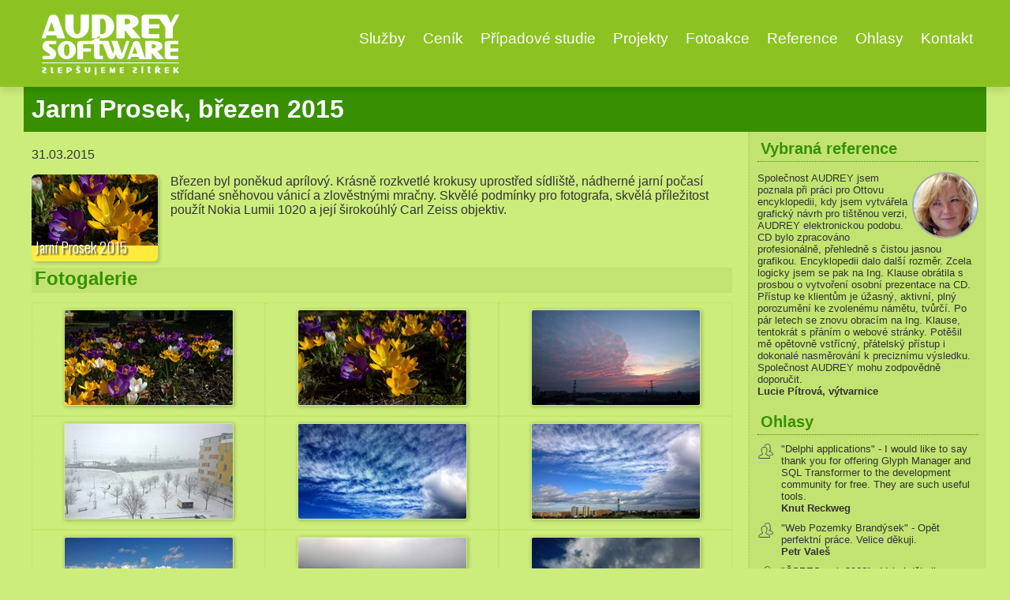

--- FILE ---
content_type: text/html; charset=utf-8
request_url: https://www.audrey.cz/CZ/clanek/360/jarni-prosek-brezen-2015
body_size: 8473
content:
<!DOCTYPE html>
<html lang="cs">
<head>
    <meta charset="utf-8" />
    <title>
        Jarní Prosek, březen 2015
             | AUDREY software
    </title>

    
    
    <link rel="canonical" href="https://www.audrey.cz/CZ/clanek/360/jarni-prosek-brezen-2015" />


    <meta name="Keywords" content="Delphi, ASP.NET, MS Office, programování, fotografie, web design, grafika" />
    <meta name="Description" content="AUDREY software nabízí programování v Delphi, ASP.NET a MS Office. Mezi další služby patří web design, fotografické služby a grafika." />

    

    <meta name="author" content="Ing. Vladimír Klaus - AUDREY software" />
    <meta name="robots" content="index, follow" />
    <link rel="shortcut icon" type="image/x-icon" href="/favicon.ico" />

    <link href="/Styles/StyleSheet.min.css" rel="stylesheet" type="text/css" />
    <link href="/Styles/StyleSheet2.min.css" rel="stylesheet" type="text/css" />
    <link href="/Styles/Glyphs.min.css" rel="stylesheet" />

    <link href="/Styles/Shared.min.css" rel="stylesheet" type="text/css" />
    <link href="/Styles/VKForms.min.css" rel="stylesheet" type="text/css" />
    <link href="/Styles/GridPagination.min.css" rel="stylesheet" type="text/css" />

    <!-- Kvůli FB -->
    <meta property="og:title" content="Jarní Prosek, březen 2015" />
    <meta property="og:description" content="Březen byl poněkud apr&#237;lov&#253;. Kr&#225;sně rozkvetl&#233; krokusy uprostřed s&#237;dliště, n&#225;dhern&#233; jarn&#237; počas&#237; stř&#237;dan&#233; sněhovou v&#225;nic&#237; a zlověstn&#253;mi mračny. Skvěl&#233; podm&#237;nky..." />
    <meta property="og:image" content="https://www.audrey.cz/Obrazky/Galerie/360/jarni-prosek-brezen-2015-000.jpg">
    <meta property="og:url" content="https://www.audrey.cz/CZ/clanek/360/jarni-prosek-brezen-2015">
    <meta property="og:type" content="article" />
    <meta property="og:locale" content="cs_CZ">
    <meta property="fb:app_id" content="1341541802946638" />

    <!-- Twitter -->
    

    <!-- Responsive design -->
    <meta name="viewport" content="width=device-width, initial-scale=1">

    <!-- Aby byl web funkčnější i v IE -->
    <meta http-equiv="X-UA-Compatible" content="IE=edge">

    <!-- Google fonty -->
    <link href='https://fonts.googleapis.com/css?family=Oswald:300&subset=Latin-ext' rel='stylesheet'>

    <!-- This will prefetch content from google web fonts website -->
    <link rel="dns-prefetch" href="https://fonts.googleapis.com" />

    <!-- jQuery a další pluginy -->
    <script src="/Scripts/jquery-3.7.1.min.js"></script>

    <!-- Hlavní VK knihovna -->
    <script src="/Scripts/VKUtils.min.js"></script>

    <!-- Responzivní/hamburger menu, upraveno -->
    <link href="/Scripts/responsiveMenu/basicResponsiveMenu.min.css" rel="stylesheet" />
    <script src="/Scripts/responsiveMenu/basicResponsiveMenu.min.js"></script>
    <script>
        //inicializace responzivního a současně hamburger menu
        $('.response--main-navigation').basicResponsiveMenu();
    </script>

    <!-- NivoSlider -->
    
    <link rel="stylesheet" href="/scripts/nivo-slider/nivo-slider.css" type="text/css" />
    <script type="text/javascript" src="/scripts/nivo-slider/jquery.nivo.slider.pack.js"></script>
    <script type="text/javascript">
        //$(window).load(function () {
        $(function () {
            //aby to neřvalo, že objekt neexistuje, tak to nejdřív ověřím
            if ($('#title-images').length) {
                $('#title-images').nivoSlider({
                    effect: "fade",
                    //effect: "boxRainReverse",
                    //slices: 15,
                    //boxCols: 10,
                    //boxRows: 6,
                    animSpeed: 500,
                    pauseTime: 6000,
                    startSlide: 0,
                    directionNav: false,
                    controlNav: false,
                    controlNavThumbs: false,
                    pauseOnHover: true,
                    manualAdvance: false,
                    randomStart: true
                });
            }
        });
    </script>

    <!-- Novější a modernější zvýrazňování syntaxe -->
    <link href="/Scripts/prism/prism.css" rel="stylesheet" />
    <script src="/Scripts/prism/prism.js"></script>

    <!-- Screenshoty nebo zobrazení velkého obrázku -->
    <link href="/scripts/shadowbox/shadowbox.css" rel="stylesheet" type="text/css" />
    <script type="text/javascript" src="/Scripts/shadowbox/shadowbox.js"></script>
    <script type="text/javascript">
        Shadowbox.init({
            language: "cs",
            slideshowDelay: "4",
            autoDimensions: false,
            initialWidth: 800,
            initialHeight: 600,
            overlayColor: "#CCED7B",
            overlayOpacity: 0.9,
            //onOpen: function (currentImage)
            //{
            //    Shadowbox.play();
            //    Shadowbox.pause();
            //}
        });
    </script>



</head>

<body>
    <header>
        <div class="content-wrapper">
            <a href="/" class="logo">
    <img src="/_images/Zahlavi/AUDREYsoftwareLogo2020.svg" alt="AUDREY software logo" width="200" />
</a>

<nav class="response--main-navigation">
    <ul class="response--site-menu">
        <li><a href="/CZ/sluzby">Služby</a></li>
        <li><a href="/CZ/cenik">Ceník</a></li>
        <li><a href="/CZ/pripadove-studie">Případové studie</a></li>
        <li><a href="/CZ/projekty">Projekty</a></li>
        <li><a href="/CZ/fotoakce">Fotoakce</a></li>
        <li><a href="/CZ/reference">Reference</a></li>
        <li><a href="/CZ/ohlasy">Ohlasy</a></li>
        <li><a href="/CZ/kontakt">Kontakt</a></li>
    </ul>
</nav>


        </div>
    </header>

        <div id="main">
            <section class="content-wrapper main-content clear-fix">
                <div class="pruhH1">
                    <h1>Jarní Prosek, březen 2015</h1>
                </div>
                    <aside>
                        
                                <h2>Vybraná reference</h2>
        
            <div class="Reference">
                <img src="/Obrazky/GlyphMini/LuciePitrova.jpg" alt="Obrázek" class="kruh" width="80" />
                <p>Společnost AUDREY jsem poznala při práci pro Ottovu encyklopedii, kdy jsem vytvářela grafický návrh pro tištěnou verzi, AUDREY elektronickou podobu. CD bylo zpracováno profesionálně, přehledně s čistou jasnou grafikou. Encyklopedii dalo další rozměr. Zcela logicky jsem se pak na Ing. Klause obrátila s prosbou o vytvoření osobní prezentace na CD. Přístup ke klientům je úžasný, aktivní, plný porozumění ke zvolenému námětu, tvůrčí. Po pár letech se znovu obracím na Ing. Klause, tentokrát s přáním o webové stránky. Potěšil mě opětovně vstřícný, přátelský přístup i dokonalé nasměrování k preciznímu výsledku. Společnost AUDREY mohu zodpovědně doporučit.<br><b>Lucie Pítrová, výtvarnice</b></p>
            </div>
        


<h2>Ohlasy</h2>
        <div class="Ohlas2">
                <div class="ikonaMala">
                    <img src="/_images/titulni/users-man-woman.svg" width="21" />
                </div>
                <div class="text">
                    <p>"Delphi applications" - I would like to say thank you for offering Glyph Manager and SQL Transformer to the development community for free. They are such useful tools.<br><b>Knut Reckweg</b></p>
                </div>
        </div>
        <div class="Ohlas2">
                <div class="ikonaMala">
                    <img src="/_images/titulni/users-man-woman.svg" width="21" />
                </div>
                <div class="text">
                    <p>"Web Pozemky Brandýsek" - Opět perfektní práce. Velice děkuji.<br><b>Petr Valeš</b></p>
                </div>
        </div>
        <div class="Ohlas2">
                <div class="ikonaMala">
                    <img src="/_images/titulni/users-man-woman.svg" width="21" />
                </div>
                <div class="text">
                    <p>"ČSRES web 2022" - Velmi děkuji za informaci. Vypadá to skvěle.<br><strong>Mgr. Michal Bláha, MBA, ČEZ Distribuce </strong></p>
                </div>
        </div>
        <div class="Ohlas2">
                <div class="ikonaMala">
                    <img src="/_images/titulni/users-man-woman.svg" width="21" />
                </div>
                <div class="text">
                    <p>"Conditio humana" - Jste naší naprostou IT špičkou a spolupráce s Vámi jsem si vždy nesmírně vážil.<br><b>Adrian von Arburg</b></p>
                </div>
        </div>
        <div class="Ohlas2">
                <div class="ikonaMala">
                    <img src="/_images/titulni/users-man-woman.svg" width="21" />
                </div>
                <div class="text">
                    <p>"Ohlédnutí za rokem 2016" - Tak ať se daří v roce 2017 ;-) Jinak rozhovor pro MP byl hodně inspirativní.<br><b>Jiří Mareš</b></p>
                </div>
        </div>
        <div class="Ohlas2">
                <div class="ikonaMala">
                    <img src="/_images/titulni/users-man-woman.svg" width="21" />
                </div>
                <div class="text">
                    <p>"Studentky z Kanady" - Opět pěkné fotky.<br><b>Petra Pešová</b></p>
                </div>
        </div>
        <div class="Ohlas2">
                <div class="ikonaMala">
                    <img src="/_images/titulni/users-man-woman.svg" width="21" />
                </div>
                <div class="text">
                    <p>"AUDREY FTP Downloader 2015, aktualizace" - Vše jsem i vyzkoušel a bez výhrad. Musím říct, výborná práce. Jste úžasný a je radost s Vámi spolupracovat.


<br><b>Lukáš Glimmer, LNT</b></p>
                </div>
        </div>
        <div class="Ohlas2">
                <div class="ikonaMala">
                    <img src="/_images/titulni/users-man-woman.svg" width="21" />
                </div>
                <div class="text">
                    <p>"Pronájem stromků web" - Všechno jsem znovu vyzkoušel a funguje to perfektně :-).<br><b>Martin Líbal</b></p>
                </div>
        </div>
        <div class="Ohlas2">
                <div class="ikonaMala">
                    <img src="/_images/titulni/users-man-woman.svg" width="21" />
                </div>
                <div class="text">
                    <p>"IKEA Sklad 2016 (aktualizace)" - Chtěl jsem Vám jen krátce poreferovat, jak inovace v aplikaci úžasně fungují. A moc Vám děkujeme za další fajn nápady. Výborná práce, které si moc vážíme!
<br><b>Jiří Moravec, HRAL</b></p>
                </div>
        </div>
        <div class="Ohlas2">
                <div class="ikonaMala">
                    <img src="/_images/titulni/users-man-woman.svg" width="21" />
                </div>
                <div class="text">
                    <p>"Příručka SQL pro blbce" - Musím pochválit, napsali jste to hezky, srozumitelně. To spojení vysvětlování příkazů na praktickém příkladu systému se mi hodně líbí. Vše je psáno stručně, jasně, prakticky. Už se těším na pokračování.<br><b>Jaroslav Hála</b></p>
                </div>
        </div>
        <div class="Ohlas2">
                <div class="ikonaMala">
                    <img src="/_images/titulni/users-man-woman.svg" width="21" />
                </div>
                <div class="text">
                    <p>"IKEA aplikace" - Ještě jednou moc děkujeme za vaši intenzivní práci a snahu s námi neustále zlepšovat naše služby. Jste neodmyslitelný článek teamu IKEA/HRAL 😉</p>
<p><strong>Tereza Delerna, IKEA Česká Republika s.r.o.</strong></p>
                </div>
        </div>
        <div class="Ohlas2">
                <div class="ikonaMala">
                    <img src="/_images/titulni/users-man-woman.svg" width="21" />
                </div>
                <div class="text">
                    <p>"AUDREY software web 2015" - Chválím a líbí se mi Váš nový web, je čistší, jasnější. Moc pěkné.<br><b>Lucie Pítrová</b></p>
                </div>
        </div>
        <div class="Ohlas2">
                <div class="ikonaMala">
                    <img src="/_images/titulni/users-man-woman.svg" width="21" />
                </div>
                <div class="text">
                    <p>"Trojská Botanická 2010" - Krásné obrázky - velice se Vám povedly ... máte dobré oko na focení.<br><b>Richard Kubát, Borland</b></p>
                </div>
        </div>
        <div class="Ohlas2">
                <div class="ikonaMala">
                    <img src="/_images/titulni/users-man-woman.svg" width="21" />
                </div>
                <div class="text">
                    <p>"Příručka SQL pro blbce" - Ďakujem. Patrí Vám môj obdiv. <br><b>Eva Záhorcová</b></p>
                </div>
        </div>
        <div class="Ohlas2">
                <div class="ikonaMala">
                    <img src="/_images/titulni/users-man-woman.svg" width="21" />
                </div>
                <div class="text">
                    <p>"Videorozhovor s Jiřím Rosteckým, 23 let podnikání" - Velmi povedený video rozhovor a Pan Vladimír je velmi inspirativní. Jen tak dál.<br><b>Erik Elektronka</b></p>
                </div>
        </div>
        <div class="Ohlas2">
                <div class="ikonaMala">
                    <img src="/_images/titulni/users-man-woman.svg" width="21" />
                </div>
                <div class="text">
                    <p>"Letňany v protisvětle 2017" - To je krásné!<br><b>Miluška Holeňová</b></p>
                </div>
        </div>
        <div class="Ohlas2">
                <div class="ikonaMala">
                    <img src="/_images/titulni/users-man-woman.svg" width="21" />
                </div>
                <div class="text">
                    <p>"Media Information Studio 2012" - ...chtěl jsem ti poděkovat za dobře odvedenou práci na projektu MIS 2012.<br><b>Petr Jantač</b></p>
                </div>
        </div>
        <div class="Ohlas2">
                <div class="ikonaMala">
                    <img src="/_images/titulni/users-man-woman.svg" width="21" />
                </div>
                <div class="text">
                    <p>"Add-in pro Outlook" - I já mockrát děkuji, s málokterým dodavatelem máme takto bezproblémovou spolupráci. :-)<br><b>Bořek Carda, Colliers International</b></p>
                </div>
        </div>
        <div class="Ohlas2">
                <div class="ikonaMala">
                    <img src="/_images/titulni/users-man-woman.svg" width="21" />
                </div>
                <div class="text">
                    <p>"Conditio humana web" - Velmi se mi líbí grafický vzhled nových intranetových stran - je to decentní a přehledné.<br><b>Adrian von Arburg</b></p>
                </div>
        </div>
        <div class="Ohlas2">
                <div class="ikonaMala">
                    <img src="/_images/titulni/users-man-woman.svg" width="21" />
                </div>
                <div class="text">
                    <p>"Web Pronájem stromků (aktualizace 2016)" - Každopádně díky za skvělou práci, funguje to skvěle!<br><b>Martin Líbal, Pronájem stromků</b></p>
                </div>
        </div>
        <div class="Ohlas2">
                <div class="ikonaMala">
                    <img src="/_images/titulni/users-man-woman.svg" width="21" />
                </div>
                <div class="text">
                    <p>"AUDREY Glyph Manager 2017" - Thank you very much! I really appreciate it.<br><b>Steve Gill, Cybercom Software (Australia)</b></p>
                </div>
        </div>
        <div class="Ohlas2">
                <div class="ikonaMala">
                    <img src="/_images/titulni/users-man-woman.svg" width="21" />
                </div>
                <div class="text">
                    <p>"Expedice Klondajk 2015" - Moc hezké. Jak je vidět, i v českých končinách je krásně, jen to člověk musí vidět. Rád jsem si pustil i video.
<br><b>Lukáš Glimmer</b></p>
                </div>
        </div>
        <div class="Ohlas2">
                <div class="ikonaMala">
                    <img src="/_images/titulni/users-man-woman.svg" width="21" />
                </div>
                <div class="text">
                    <p>"HRAL Sklad - statistka pomocí kontingenčních tabulek" - Je to naprosto luxusní! Mooooc moooc děkuji, uspořeno strašně moc práce.</p>
<p><strong>Jitka Skálová, HRAL</strong></p>
                </div>
        </div>
        <div class="Ohlas2">
                <div class="ikonaMala">
                    <img src="/_images/titulni/users-man-woman.svg" width="21" />
                </div>
                <div class="text">
                    <p>"REKONsys" - Logo vypadá opravdu jednoduše a za mě je skvělé!<br><b>Tomáš Adl</b></p>
                </div>
        </div>
        <div class="Ohlas2">
                <div class="ikonaMala">
                    <img src="/_images/titulni/users-man-woman.svg" width="21" />
                </div>
                <div class="text">
                    <p>Pane Klaus, se zpožděním jsem se dostal k vašemu výtečnému příspěvku týkající se úprav č.b. fotek. Mám jeden dotaz. Jakým způsobem doporučujete zhotovit výslednou fotku, aby se výsledek co nejvíce přiblížil klasické fotce zhotovené "mokrým" procesem. Za článek a případnou odpověď děkuji.
S pozdravem

PS: Asi jsem trochu staromilec, ale v temné komoře jsem tak před pětadvaceti lety strávil zatraceně hodně času a na dobrou č.b. fotku nedám dopustit. <br><b>Zdeněk Machourek</b></p>
                </div>
        </div>


<h2>Další informace</h2>


<p>
    <img src="/_images/SocialniMedia/vk-blog.png" width="40" alt="Vladimír Klaus Blog" title="Vladimír Klaus Blog" class="v-center" />
    <a href="https://www.vladimirklaus.cz" target="_blank" title="Vladimír Klaus Blog" rel="noopener noreferrer">Vladimír Klaus Blog</a><br />

    <img src="/_images/SocialniMedia/linkedin@40px.png" width="40" alt="LinkedIn" title="LinkedIn" class="v-center" />
    <a href="https://www.linkedin.com/in/vladimirklaus" target="_blank" title="LinkedIn" rel="noopener noreferrer">LinkedIn</a><br />

    <img src="/_images/SocialniMedia/na-volne-noze@40px.png" width="40" alt="Na volné noze" title="Na volné noze" class="v-center" />
    <a href="https://navolnenoze.cz/prezentace/vladimir-klaus/" target="_blank" title="Na volné noze" rel="noopener noreferrer">Na volné noze</a><br />

    <img src="/_images/SocialniMedia/youtube2@40px.png" width="40" alt="YouTube" title="YouTube" class="v-center" />
    <a href="https://www.youtube.com/channel/UCRdzr4-9ZREZ9YvYTDqAXZQ" target="_blank" title="YouTube" rel="noopener noreferrer">YouTube</a>
</p>

                    </aside>
                <article>
                    



        <p class="AtributyClanku">
31.03.2015<span>&emsp;</span>

        </p>
        <div>
                        <div class="GlyphBox">
                <img src="/Obrazky/Glyph/360.jpg" alt="Jarn&#237; Prosek, březen 2015" />
                <div class="Popiska" style="background-color: #ffeb3b">
                    <div class="Nazev">Jarn&#237; Prosek 2015</div>
                </div>
            </div>

            <p>Březen byl poněkud aprílový. Krásně rozkvetlé krokusy uprostřed sídliště, nádherné jarní počasí střídané sněhovou vánicí a zlověstnými mračny. Skvělé podmínky pro fotografa, skvělá příležitost použít Nokia Lumii 1020 a její širokoúhlý Carl Zeiss objektiv.</p>
        </div>
            <h2>Fotogalerie</h2>
        <div class="fotogalerie-container">
                <div>
                    <a href="/Obrazky/Galerie/360/jarni-prosek-brezen-2015-000.jpg" rel="shadowbox[Fotogalerie]">
                        <img src="/Obrazky/Galerie/360/Nahledy/jarni-prosek-brezen-2015-000.jpg" class="Fotonahled" alt="jarni-prosek-brezen-2015-000.jpg" />
                    </a>
                </div>
                <div>
                    <a href="/Obrazky/Galerie/360/jarni-prosek-brezen-2015-001.jpg" rel="shadowbox[Fotogalerie]">
                        <img src="/Obrazky/Galerie/360/Nahledy/jarni-prosek-brezen-2015-001.jpg" class="Fotonahled" alt="jarni-prosek-brezen-2015-001.jpg" />
                    </a>
                </div>
                <div>
                    <a href="/Obrazky/Galerie/360/jarni-prosek-brezen-2015-002.jpg" rel="shadowbox[Fotogalerie]">
                        <img src="/Obrazky/Galerie/360/Nahledy/jarni-prosek-brezen-2015-002.jpg" class="Fotonahled" alt="jarni-prosek-brezen-2015-002.jpg" />
                    </a>
                </div>
                <div>
                    <a href="/Obrazky/Galerie/360/jarni-prosek-brezen-2015-003.jpg" rel="shadowbox[Fotogalerie]">
                        <img src="/Obrazky/Galerie/360/Nahledy/jarni-prosek-brezen-2015-003.jpg" class="Fotonahled" alt="jarni-prosek-brezen-2015-003.jpg" />
                    </a>
                </div>
                <div>
                    <a href="/Obrazky/Galerie/360/jarni-prosek-brezen-2015-004.jpg" rel="shadowbox[Fotogalerie]">
                        <img src="/Obrazky/Galerie/360/Nahledy/jarni-prosek-brezen-2015-004.jpg" class="Fotonahled" alt="jarni-prosek-brezen-2015-004.jpg" />
                    </a>
                </div>
                <div>
                    <a href="/Obrazky/Galerie/360/jarni-prosek-brezen-2015-005.jpg" rel="shadowbox[Fotogalerie]">
                        <img src="/Obrazky/Galerie/360/Nahledy/jarni-prosek-brezen-2015-005.jpg" class="Fotonahled" alt="jarni-prosek-brezen-2015-005.jpg" />
                    </a>
                </div>
                <div>
                    <a href="/Obrazky/Galerie/360/jarni-prosek-brezen-2015-006.jpg" rel="shadowbox[Fotogalerie]">
                        <img src="/Obrazky/Galerie/360/Nahledy/jarni-prosek-brezen-2015-006.jpg" class="Fotonahled" alt="jarni-prosek-brezen-2015-006.jpg" />
                    </a>
                </div>
                <div>
                    <a href="/Obrazky/Galerie/360/jarni-prosek-brezen-2015-007.jpg" rel="shadowbox[Fotogalerie]">
                        <img src="/Obrazky/Galerie/360/Nahledy/jarni-prosek-brezen-2015-007.jpg" class="Fotonahled" alt="jarni-prosek-brezen-2015-007.jpg" />
                    </a>
                </div>
                <div>
                    <a href="/Obrazky/Galerie/360/jarni-prosek-brezen-2015-008.jpg" rel="shadowbox[Fotogalerie]">
                        <img src="/Obrazky/Galerie/360/Nahledy/jarni-prosek-brezen-2015-008.jpg" class="Fotonahled" alt="jarni-prosek-brezen-2015-008.jpg" />
                    </a>
                </div>
        </div>
            <br class="clear" />
            <p class="MensiText">
                <img src="/_images/image-info_16.png" class="v-center" />
                Pokud máte zájem o nějakou z fotografií a rádi byste ji použili k soukromým nebo komerčním účelům, <a href="/CZ/kontakt">kontaktujte mě</a> prosím, přiložte náhled, a uveďte požadované rozlišení, včetně účelu. Pokud jsou na fotografii osoby, bude třeba si vyžádat jejich souhlas!
            </p>
        <h2>Příbuzné fotoakce</h2>
        <a class="GlyphBox " href="/CZ/clanek/866/mikroklima-prosek-kveten-2023">
            <img src="/Obrazky/Glyph/866.jpg" alt="MikroKlima Prosek, květen 2023" />
            <div class="Popiska" style="background-color: #ffc107">
                <div class="Nazev">MikroKlima 2023</div>
            </div>
        </a>
        <a class="GlyphBox " href="/CZ/clanek/827/podvecerni-prosek-rijen-2021">
            <img src="/Obrazky/Glyph/827.jpg" alt="Podvečern&#237; Prosek, ř&#237;jen 2021" />
            <div class="Popiska" style="background-color: #df1304">
                <div class="Nazev">Podvečern&#237; Prosek &#39;21</div>
            </div>
        </a>
        <a class="GlyphBox " href="/CZ/clanek/394/letnany-v-protisvetle-cerven-2017">
            <img src="/Obrazky/Glyph/394.jpg" alt="Letňany v protisvětle, červen 2017" />
            <div class="Popiska" style="background-color: #74b627">
                <div class="Nazev">Letňany 2017</div>
            </div>
        </a>
        <a class="GlyphBox " href="/CZ/clanek/387/podvecerni-prosek-a-letnany-cerven-2016">
            <img src="/Obrazky/Glyph/387.jpg" alt="Podvečern&#237; Prosek a Letňany, červen 2016" />
            <div class="Popiska" style="background-color: #9c27b0">
                <div class="Nazev">Prosek, červen 2016</div>
            </div>
        </a>
        <a class="GlyphBox " href="/CZ/clanek/384/jarni-prosek-a-letnany-duben-2016">
            <img src="/Obrazky/Glyph/384.jpg" alt="Jarn&#237; Prosek a Letňany, duben 2016" />
            <div class="Popiska" style="background-color: #74b627">
                <div class="Nazev">Jarn&#237; Prosek 2016</div>
            </div>
        </a>
        <a class="GlyphBox " href="/CZ/clanek/381/mrazive-rano-prosek-letnany-listopad-2015">
            <img src="/Obrazky/Glyph/381.jpg" alt="Mraziv&#233; r&#225;no Prosek/Letňany, listopad 2015" />
            <div class="Popiska" style="background-color: #2b9930">
                <div class="Nazev">Mraziv&#233; r&#225;no 2015</div>
            </div>
        </a>
        <a class="GlyphBox " href="/CZ/clanek/373/zimni-prosek-prosinec-2014">
            <img src="/Obrazky/Glyph/373.jpg" alt="Zimn&#237; Prosek, prosinec 2014" />
            <div class="Popiska" style="background-color: #795548">
                <div class="Nazev">Zimn&#237; Prosek</div>
            </div>
        </a>
        <a class="GlyphBox " href="/CZ/clanek/361/podzimni-prosek-rijen-2014">
            <img src="/Obrazky/Glyph/361.jpg" alt="Podzimn&#237; Prosek, ř&#237;jen 2014" />
            <div class="Popiska" style="background-color: #2b9930">
                <div class="Nazev">Podzimn&#237; Prosek</div>
            </div>
        </a>
        <a class="GlyphBox " href="/CZ/clanek/366/letnany-se-sony-wx80-kveten-2014">
            <img src="/Obrazky/Glyph/366.jpg" alt="Letňany se SONY WX80, květen 2014" />
            <div class="Popiska" style="background-color: #df1304">
                <div class="Nazev">Letňany s WX80</div>
            </div>
        </a>
        <a class="GlyphBox " href="/CZ/clanek/365/dubnovy-prosek-duben-2014">
            <img src="/Obrazky/Glyph/365.jpg" alt="Dubnov&#253; Prosek, duben 2014" />
            <div class="Popiska" style="background-color: #673ab7">
                <div class="Nazev">Dubnov&#253; Prosek</div>
            </div>
        </a>
        <a class="GlyphBox " href="/CZ/clanek/362/podzimni-prosek-rijen-2013">
            <img src="/Obrazky/Glyph/362.jpg" alt="Podzimn&#237; Prosek, ř&#237;jen 2013" />
            <div class="Popiska" style="background-color: #ff9800">
                <div class="Nazev">Podzimn&#237; Prosek</div>
            </div>
        </a>
        <a class="GlyphBox " href="/CZ/clanek/306/vlci-mak-cerven-2009">
            <img src="/Obrazky/Glyph/306.jpg" alt="Vlč&#237; m&#225;k, červen 2009" />
            <div class="Popiska" style="background-color: #df1304">
                <div class="Nazev">Vlč&#237; m&#225;k 2009</div>
            </div>
        </a>
        <a class="GlyphBox " href="/CZ/clanek/298/mraz-kolem-nas-leden-2009">
            <img src="/Obrazky/Glyph/298.jpg" alt="Mr&#225;z kolem n&#225;s, leden 2009" />
            <div class="Popiska" style="background-color: #9e9e9e">
                <div class="Nazev">Mr&#225;z kolem n&#225;s</div>
            </div>
        </a>
        <a class="GlyphBox " href="/CZ/clanek/286/stanice-metra-strizkov-kveten-2008">
            <img src="/Obrazky/Glyph/286.jpg" alt="Stanice metra Stř&#237;žkov, květen 2008" />
            <div class="Popiska" style="background-color: #607d8b">
                <div class="Nazev">Metro Stř&#237;žkov</div>
            </div>
        </a>
        <a class="GlyphBox " href="/CZ/clanek/285/repkove-pole-kveten-2008">
            <img src="/Obrazky/Glyph/285.jpg" alt="Řepkov&#233; pole, květen 2008" />
            <div class="Popiska" style="background-color: #ffeb3b">
                <div class="Nazev">Řepkov&#233; pole</div>
            </div>
        </a>
        <a class="GlyphBox " href="/CZ/clanek/277/rozestavena-stanice-metra-strizkov-zari-2007">
            <img src="/Obrazky/Glyph/277.jpg" alt="Rozestavěn&#225; stanice metra Stř&#237;žkov, z&#225;ř&#237; 2007" />
            <div class="Popiska" style="background-color: #607d8b">
                <div class="Nazev">Metro Stř&#237;žkov</div>
            </div>
        </a>
        <br class="clear" />



                </article>
            </section>
        </div>

    <footer>
        <div class="content-wrapper">
            
<div id="footer">
    <p>
        Copyright &copy; 2003-2026 Vladimír Klaus - AUDREY software<br />
        Všechna práva vyhrazena.<br />
        <a href="/CZ/prohlaseni-o-cookies.cshtml">Prohlášení o cookies</a>
    </p>
</div>

<!--Google Analytics code begin -->

<!--Google Analytics code end -->

        </div>
    </footer>
</body>
</html>


--- FILE ---
content_type: text/css
request_url: https://www.audrey.cz/Styles/StyleSheet.min.css
body_size: 1313
content:
.FiremniFont{font-family:"Segoe UI",Tahoma,Arial,Helvetica,sans-serif;}html,body{height:100.1%;margin:0;padding:0;}body{font-family:"Segoe UI",Tahoma,Arial,Helvetica,sans-serif;background:#cced7b;color:#333;}h1{font-size:2em;}h2{color:#379002;background-color:#c2e371;padding:0 5px 4px 4px;margin:1em 0 .5em 0;clear:both;}h3{color:#379002;font-weight:normal;margin:0 0 -.5em 0;}a{color:#379002;}a:hover{color:#4634c2;}img.light-shadow{filter:drop-shadow(3px 3px 3px rgba(0,0,0,.4));}img.dark-shadow{filter:drop-shadow(3px 3px 3px rgba(0,0,0,.9));}header{text-align:center;background-color:#8cc323;position:fixed;height:110px;left:0;right:0;box-shadow:rgba(0,0,0,.1) 0 5px 10px;z-index:900;}header .logo{float:left;padding:8px 0 8px 0;line-height:0;text-decoration:none;}input,select,textarea,button{font-family:"Segoe UI",Tahoma,Arial,Helvetica,sans-serif;font-size:inherit;}.AccountForm button,form button,.AccountForm input[type="submit"],form input[type="submit"],.AccountForm input[type="button"],form input[type="button"]{display:inline-block;padding:8px 20px 8px 20px;margin-bottom:3px;color:#fff;text-decoration:none;font-weight:normal;background:#379002;border:1px solid #197200;cursor:pointer;border-radius:4px;-webkit-appearance:none;}.AccountForm button:hover,form button:hover,.AccountForm input[type="submit"]:hover,form input[type="submit"]:hover,.AccountForm input[type="button"]:hover,form input[type="button"]:hover{background-color:#4ba416;color:#fff;}.AccountForm button img,form button img,.AccountForm input[type="submit"] img,form input[type="submit"] img,.AccountForm input[type="button"] img,form input[type="button"] img{vertical-align:middle;margin-right:10px;}.AccountForm button.Disabled,form button.Disabled,.AccountForm input[type="submit"].Disabled,form input[type="submit"].Disabled,.AccountForm input[type="button"].Disabled,form input[type="button"].Disabled{color:#a8a8a8;background:#e9e9e9;border:1px solid #646464;cursor:not-allowed;}.AccountForm button.RS,form button.RS,.AccountForm input[type="submit"].RS,form input[type="submit"].RS,.AccountForm input[type="button"].RS,form input[type="button"].RS{background-image:linear-gradient(-45deg,rgba(255,255,255,.3) 25%,transparent 25%,transparent 50%,rgba(255,255,255,.3) 50%,rgba(255,255,255,.3) 75%,transparent 75%,transparent);}.content-wrapper{margin:0 auto;max-width:1200px;}#main{padding-top:110px;margin-bottom:1em;background:#cced7b;clear:both;}#main .main-content{background-color:#cced7b;padding:0 10px 30px 10px;}#main .main-content h1{color:#fff;background:#379002;margin:0 -10px 10px -10px;padding:10px;margin-bottom:4px;}#main .main-content aside{float:right;width:280px;background-image:-ms-linear-gradient(top,#c2e371 70%,rgba(204,237,123,0));background-image:-webkit-linear-gradient(top,#c2e371 70%,rgba(204,237,123,0));background-image:-moz-linear-gradient(top,#c2e371 70%,rgba(204,237,123,0));background-image:linear-gradient(top,#c2e371 70%,rgba(204,237,123,0));border-left:2px dotted #b8d967;margin:-4px -10px 0 20px;min-height:200px;padding:10px;font-size:small;}#main .main-content aside h2{border-bottom:1px dotted #379002;}#main .main-content aside h2:first-child{margin-top:0;}#main .main-content aside ul{margin-left:-1em;}#main .main-content article{width:auto;overflow:hidden;}#main .main-content article ul{overflow:hidden;}footer{padding:10px;clear:both;border-top:2px solid #237c00;background-color:#379002;color:#e9e9e9;font-size:.8em;height:auto;}footer p{margin:.3em;text-align:center;}footer p a{color:#e9e9e9;text-decoration:none;}footer p a:hover{color:#fff;text-decoration:underline;}.ButtonLink{display:inline-block;padding:8px 20px 8px 20px;margin-bottom:3px;color:#fff;text-decoration:none;font-weight:normal;background:#379002;border:1px solid #197200;cursor:pointer;border-radius:4px;-webkit-appearance:none;}.ButtonLink:hover{background-color:#4ba416;color:#fff;}.ButtonLink img{vertical-align:middle;margin-right:10px;}.ButtonLink.Disabled{color:#a8a8a8;background:#e9e9e9;border:1px solid #646464;cursor:not-allowed;}.ButtonLink.RS{background-image:linear-gradient(-45deg,rgba(255,255,255,.3) 25%,transparent 25%,transparent 50%,rgba(255,255,255,.3) 50%,rgba(255,255,255,.3) 75%,transparent 75%,transparent);}@media only screen and (max-width:1100px){.rs-svislitko{display:none;}}@media only screen and (max-width:960px){html{font-size:.9em;}aside{display:none;}}

--- FILE ---
content_type: text/css
request_url: https://www.audrey.cz/Styles/StyleSheet2.min.css
body_size: 1230
content:
#title-images{margin:0 auto;}.CenikUpozorneni{background:#ffd800;border:1px dotted #a8a8a8;padding:4px;}.TitleImage{padding:10px;clear:both;}.TitleImage img{box-shadow:0 0 5px 5px rgba(255,255,255,.1);}.fotogalerie-container{display:flex;flex-wrap:wrap;justify-content:space-between;}.fotogalerie-container div{flex:1 1 auto;padding:.5em;border:1px dotted rgba(140,195,35,.3);text-align:center;}.Fotonahled{border-radius:3px;border:1px solid #cced7b;box-shadow:rgba(0,0,0,.2) 1px 1px 4px 1px;-moz-box-sizing:border-box;-webkit-box-sizing:border-box;box-sizing:border-box;}.Fotonahled:hover{border:1px solid #fff;}.Ohlas2{height:auto;overflow:hidden;margin-top:10px;}.Ohlas2 .ikona{width:50px;float:left;}.Ohlas2 .ikonaMala{width:30px;float:left;}.Ohlas2 p{margin:0;}.Ohlas2 .text{width:auto;overflow:hidden;}.Kontakt{font-size:small;margin-bottom:2em;}.Kontakt .Foto{float:left;margin-right:20px;margin-bottom:10px;border-radius:10px;border:1px solid #cced7b;box-shadow:rgba(0,0,0,.2) 2px 2px 10px;}.Reference{clear:both;margin-bottom:1em;}.Reference img{float:right;border:2px solid #a8a8a8;margin:0 0 4px 6px;border-radius:50%;}.Reference img.shadow{box-shadow:rgba(0,0,0,.3) 0 0 10px;}.VelkyPrehled{margin-top:1em;}.VelkyPrehled .GlyphBox{width:100px;height:70px;margin-right:.5em;margin-bottom:.5em;}.VelkyPrehled .GlyphBox .Popiska{height:14px;font-size:1em;}.KompletniPrehledOdkaz{background:#c2e371 linear-gradient(90deg,#c2e371 0%,#c2e371 35%,#cced7b 100%);padding:.8em;font-size:1.2em;border:2px dashed #379002;}.page404{text-align:center;margin:0;padding:0;font-size:2em;}.page404 .kod{font-size:4em;}.SadaSekci .Sekce{overflow:hidden;clear:both;margin-bottom:10px;padding-bottom:.5em;}.SadaSekci .Sekce .Obrazek{margin-right:10px;float:left;}.SadaSekci .Sekce h2{font-size:large;margin:0;clear:none;background:none;}.SadaSekci .RocnikovyPredel{background-color:#b8d967;padding:0 10px 4px 10px;margin:2em 0 .5em 0;font-weight:bold;}.ImageUploadPage{height:auto;padding:10px;color:#fff;}.ImageUploadPage h2{margin:0;font-size:larger;}.ImageUploadPage input[type="file"]{width:90%;}.UvodniTextStranky{font-style:italic;margin-bottom:2em;border-left:6px solid #c2e371;padding-left:1em;}.OddelovaciPruh{background-color:#8cc323;margin-bottom:1em;color:#fff;padding:4px 4px 4px 10px;border-radius:3px;}.kruh{border-radius:50%;}.kruh.shadow{box-shadow:rgba(0,0,0,.3) 0 0 10px;}.videowrapper{float:none;clear:both;width:100%;position:relative;padding-bottom:56.25%;padding-top:25px;height:0;}.videowrapper iframe{position:absolute;top:0;left:0;width:100%;height:100%;}.NavratNaZacatekStranky{text-align:right;margin-top:1em;}.XXXIkona{width:64px;}.NeviditelnyClanek{opacity:.3;filter:alpha(opacity=30);}.Varovani{background:#f00;padding:4px;color:#fff;font-weight:bold;}.GridTableIkona{width:48px;opacity:.8;}.GridTableIkona:hover{opacity:1;filter:drop-shadow(2px 2px 2px rgba(0,0,0,.2));}

--- FILE ---
content_type: text/css
request_url: https://www.audrey.cz/Styles/Glyphs.min.css
body_size: 457
content:
.Glyph{border-radius:10px;box-shadow:rgba(0,0,0,.2) 2px 2px 5px 2px;}.Glyph.Vyrazeny{opacity:.2;filter:alpha(opacity=20);}.Glyph.Vyrazeny:hover{opacity:.4;filter:alpha(opacity=40);}.GlyphBox{box-sizing:border-box;line-height:0;border-radius:6px;margin-right:1em;margin-bottom:.5em;float:left;text-decoration:none;width:160px;height:110px;box-shadow:3px 3px 4px rgba(0,0,0,.16);position:relative;}.GlyphBox a{text-decoration:none;}.GlyphBox img{border-radius:6px 6px 0 0;box-sizing:border-box;}.GlyphBox .Popiska{height:20px;font-size:1.2em;border-radius:0 0 6px 6px;line-height:normal;color:#fff;font-family:Oswald;position:absolute;bottom:0;width:100%;}.GlyphBox .Popiska .Nazev{text-shadow:2px 2px 2px #333;position:relative;bottom:.7em;overflow:hidden;text-overflow:ellipsis;white-space:nowrap;padding:0 .2em;}.GlyphBox.Vyrazeny{opacity:.2;filter:alpha(opacity=20);}.GlyphBox.Vyrazeny:hover{opacity:.4;filter:alpha(opacity=40);}div.GlyphBox{cursor:default;}a.GlyphBox:hover .Popiska .Nazev{transform:translate(0,-.2em);}a.GlyphBox .Popiska .Nazev{transition:.2s ease-in-out;}.RSGlyph{float:left;margin:6px;}.RSGlyph.Vyrazeny{opacity:.2;filter:alpha(opacity=20);}.RSGlyph.Vyrazeny:hover{opacity:.4;filter:alpha(opacity=40);}

--- FILE ---
content_type: text/css
request_url: https://www.audrey.cz/Styles/Shared.min.css
body_size: 907
content:
img{border:0;max-width:100%;}img.left{float:left;margin:0 6px 6px 0;}.left{float:left;}.left2{float:left;margin-right:20px;margin-bottom:10px;}.left3shadow{float:left;margin:0 20px 10px 0;filter:drop-shadow(3px 3px 3px rgba(0,0,0,.2));}.right{float:right;}.right2{float:right;margin-left:20px;margin-bottom:10px;}.right3shadow{float:right;margin:0 10px 10px 20px;filter:drop-shadow(3px 3px 3px rgba(0,0,0,.2));}.v-center{vertical-align:middle;}.h-center{text-align:center;}.clear{clear:both;}hr{border:0;border-top:1px dotted #379002;}ul.ObtekanySeznam{overflow:hidden;}.clear-fix:after{content:".";clear:both;display:block;height:0;visibility:hidden;}.MensiText{font-size:80%;}.VetsiText{font-size:120%;}.Gray{color:#a8a8a8;}.content-2col{height:auto;overflow:hidden;margin-top:10px;}.content-2col .left-col-fixed{width:70px;float:left;}.content-2col .righ-col-flexible{width:auto;overflow:hidden;}.content-2col .righ-col-flexible p:first-child{margin-top:0;}.field-validation-error{color:#e80c4d;font-weight:bold;}.field-validation-valid{display:none;}input.input-validation-error{border:1px solid #e80c4d;}input[type="checkbox"].input-validation-error{border:0 none;}.validation-summary-valid{display:none;}.validation-summary-errors{font-size:90%;clear:both;border:1px solid;margin:10px 0;padding:10px 10px;background:#ffe4e4;color:#be3e16;}.validation-summary-errors ul{margin:0;padding:0;}.validation-summary-errors li{display:inline;list-style:none;margin:0;}.message{font-size:100%;clear:both;border:1px solid;margin:10px 0;padding:10px 10px;}.error{background:#ffe4e4;color:#be3e16;}.info{background:#bde5f8;color:#00529b;}.success{background:#dff2bf;color:#4f8a10;}.GridTable{border:1px #c0c0c0 solid;background-color:#fff;}.GridHeader{background-color:#d9d9d9;}.GridHeader th{padding:2px 10px;}.GridAltRow{background-color:#f5f5f5;}.GridTable td{padding:5px 10px 5px 10px;}.GridKusu{text-align:center;}.GridSloupecAkce1{width:40px;text-align:center;}.GridSloupecAkce2{width:70px;}.GridSloupecAkce3{width:106px;}.GridSloupecAkce4{width:150px;}.OtazkaPotvrzeniOdstraneni{background:url("../CZ/rs/_images/warning.svg") 6px 6px #ed3b22 no-repeat;background-size:32px 32px;width:90%;padding:10px 10px 10px 50px;color:#fff;font-weight:bold;box-shadow:2px 2px 4px rgba(0,0,0,.2);text-shadow:1px 2px 1px rgba(0,0,0,.2);}

--- FILE ---
content_type: text/css
request_url: https://www.audrey.cz/Styles/VKForms.min.css
body_size: 433
content:
.AccountForm fieldset ol input,.AccountForm fieldset ol select,.AccountForm fieldset ol textarea{max-width:360px;}fieldset{border:none;margin:0;padding:0;font-size:1em;}fieldset legend{display:none;}fieldset ol{padding:0;list-style:none;}fieldset ol li{padding-bottom:10px;}fieldset ol li label{display:block;color:#808080;}fieldset ol li label.checkbox{display:inline;}fieldset ol li label .formularova-vysvetlivka{color:#808080;font-size:80%;}fieldset ol li input,fieldset ol li select,fieldset ol li textarea{padding:4px;width:95%;}fieldset ol li input.sirka200,fieldset ol li select.sirka200,fieldset ol li textarea.sirka200{width:200px;}fieldset ol li input.sirka400,fieldset ol li select.sirka400,fieldset ol li textarea.sirka400{width:400px;}fieldset ol li input.sirka600,fieldset ol li select.sirka600,fieldset ol li textarea.sirka600{width:95%;max-width:600px;}fieldset ol li input.sirka800,fieldset ol li select.sirka800,fieldset ol li textarea.sirka800{width:800px;}fieldset ol li input.input-checkbox,fieldset ol li select.input-checkbox,fieldset ol li textarea.input-checkbox{width:1em;}fieldset ol li input.input-datum,fieldset ol li select.input-datum,fieldset ol li textarea.input-datum{width:200px;}fieldset ol li input.input-pocitadlo,fieldset ol li select.input-pocitadlo,fieldset ol li textarea.input-pocitadlo{width:80px;}fieldset ol li input#ID,fieldset ol li select#ID,fieldset ol li textarea#ID,fieldset ol li input#Datum,fieldset ol li select#Datum,fieldset ol li textarea#Datum,fieldset ol li input#Poradi,fieldset ol li select#Poradi,fieldset ol li textarea#Poradi{width:120px;}fieldset ol li input[type="date"],fieldset ol li select[type="date"],fieldset ol li textarea[type="date"]{max-width:100px;}fieldset ol li input[type="email"],fieldset ol li select[type="email"],fieldset ol li textarea[type="email"]{max-width:400px;}fieldset ol li input[type="tel"],fieldset ol li select[type="tel"],fieldset ol li textarea[type="tel"]{max-width:200px;}

--- FILE ---
content_type: text/css
request_url: https://www.audrey.cz/Scripts/responsiveMenu/basicResponsiveMenu.min.css
body_size: 620
content:
.response--main-navigation ul{padding:1em 0 0 0;font-size:1.2em;color:#fff;}.response--main-navigation li{list-style-type:none;display:inline-block;padding:0 7px 0 10px;}.response--main-navigation a{color:#fff;text-decoration:none;}.response--main-navigation a:hover{color:#fff;border-bottom:3px solid #fff;}.response--site-menu{float:right;cursor:default;}.HamburgerButton{float:right;margin-top:16px;margin-right:18px;border:1px solid #c0c0c0;background-color:#fff;border-radius:6px;width:4rem;height:3rem;background-repeat:no-repeat;background-position:center;cursor:pointer;box-shadow:rgba(0,0,0,.2) 0 0 6px;}.HamburgerButton:hover{box-shadow:rgba(0,0,0,.3) 0 0 12px;}.show-nav{float:right;margin-top:16px;margin-right:18px;border:1px solid #c0c0c0;background-color:#fff;border-radius:6px;width:4rem;height:3rem;background-repeat:no-repeat;background-position:center;cursor:pointer;box-shadow:rgba(0,0,0,.2) 0 0 6px;background-image:url('../../_images/menu/menu.svg');}.show-nav:hover{box-shadow:rgba(0,0,0,.3) 0 0 12px;}.hide-nav{float:right;margin-top:16px;margin-right:18px;border:1px solid #c0c0c0;background-color:#fff;border-radius:6px;width:4rem;height:3rem;background-repeat:no-repeat;background-position:center;cursor:pointer;box-shadow:rgba(0,0,0,.2) 0 0 6px;background-image:url('../../_images/menu/symbol-cancel.svg');}.hide-nav:hover{box-shadow:rgba(0,0,0,.3) 0 0 12px;}.response--main-navigation.mobile-nav .response--site-menu{display:block;min-height:100vh;overflow-y:auto;position:fixed;top:0;left:0;right:100%;background:#8cc323;z-index:100;}.response--main-navigation.mobile-nav ul{margin:0;padding:0;}.response--main-navigation.mobile-nav li{border-bottom:1px solid #379002;display:block;padding:0;text-align:left;margin:0;}.response--main-navigation.mobile-nav li a{color:#fff;display:block;padding:20px;}.response--main-navigation.mobile-nav li a:hover{background:#379002;text-decoration:none;border-bottom:0;}.response--main-navigation.mobile-nav li .nepristupna{display:block;padding:20px;}.response--main-navigation.mobile-nav.expanded .response--site-menu{right:0;transform:translateX(0);}@media only screen and (max-height:550px){.response--site-menu{overflow-y:scroll !important;max-height:100vh !important;}}

--- FILE ---
content_type: image/svg+xml
request_url: https://www.audrey.cz/_images/titulni/users-man-woman.svg
body_size: 1462
content:
<?xml version="1.0" encoding="UTF-8"?>
<!DOCTYPE svg PUBLIC "-//W3C//DTD SVG 1.1//EN" "http://www.w3.org/Graphics/SVG/1.1/DTD/svg11.dtd">
<svg version="1.1" id="Layer_1" xmlns="http://www.w3.org/2000/svg" xmlns:xlink="http://www.w3.org/1999/xlink" x="0px" y="0px" width="21px" height="21px" viewBox="0 0 21 21" enable-background="new 0 0 21 21" xml:space="preserve">
  <g id="icon">
    <path d="M14.867,19.5c0.355,0,0.639,-0.296,0.621,-0.651c-0.009,-0.181,-0.033,-0.374,-0.067,-0.624c-0.35,-1.957,-0.972,-2.02,-4.375,-3.352c-0.497,-0.207,-0.637,-0.52,-0.6,-0.945c0.96,-1.271,1.538,-3.336,1.538,-4.774c0,-2.227,-0.686,-3.641,-3.495,-3.641S5.051,6.923,5.051,9.149c0,1.438,0.576,3.49,1.536,4.761c0.037,0.425,-0.104,0.724,-0.601,0.93c-3.403,1.332,-4.026,1.428,-4.376,3.384c-0.033,0.25,-0.058,0.443,-0.067,0.624c-0.017,0.354,0.266,0.651,0.621,0.651H14.867z" fill="none" stroke="#434A54" stroke-width="1" stroke-linecap="round" stroke-miterlimit="10" stroke-linejoin="round"/>
    <path d="M15.84,15.5c0.2,0,0.349,0,0.424,0c1.084,0,3.236,-0.023,3.236,-0.671c0,-4.09,-4.319,-2.533,-5.008,-4.478c0.856,-0.032,1.681,-0.153,2.394,-0.663c0.149,-0.106,0.15,-0.329,-0.001,-0.433c-0.485,-0.335,-0.655,-0.868,-0.746,-1.422c-0.097,-0.589,-0.128,-1.194,-0.136,-1.792c-0.013,-0.862,-0.055,-1.712,-0.333,-2.541c-0.513,-1.528,-1.977,-2.077,-3.129,-1.992c-0.402,0.03,-0.767,0.19,-1.086,0.45c-0.079,0.065,-0.195,0.126,-0.291,0.123c-0.968,-0.031,-1.546,0.541,-1.855,1.298c-0.081,0.199,-0.147,0.402,-0.198,0.608" fill="none" stroke="#434A54" stroke-width="1" stroke-linecap="round" stroke-miterlimit="10" stroke-linejoin="round"/>
  </g>
</svg>


--- FILE ---
content_type: application/javascript
request_url: https://www.audrey.cz/Scripts/VKUtils.min.js
body_size: 6
content:
$(function(){$.ajaxSetup({cache:!1});$(".response--main-navigation").basicResponsiveMenu()});

--- FILE ---
content_type: application/javascript
request_url: https://www.audrey.cz/Scripts/responsiveMenu/basicResponsiveMenu.min.js
body_size: 535
content:
function SchovatMenu(){var n=$(".response--site-menu").children("button.hide-nav");n.length!==0&&($(".response--main-navigation").removeClass("expanded"),$("body").css({height:"auto","overflow-y":"visible"}))}$.fn.basicResponsiveMenu=function(n){function t(){return self.innerWidth?self.innerWidth:document.documentElement&&document.documentElement.clientWidth?document.documentElement.clientWidth:document.body?document.body.clientWidth:void 0}function i(){var n,t;$(".response--main-navigation").addClass("mobile-nav");n=$(".response--main-navigation").children("button.show-nav");n.length===0&&$(".response--main-navigation").append('<button class="show-nav"><\/button>');t=$(".response--site-menu").children("button.hide-nav");t.length===0&&$(".response--site-menu").prepend('<button class="hide-nav"><\/button>')}if(n=$.extend({},{browserWidth:1100,animate:!1,slideDir:"right",slideSpeed:250},n),n.slideDir==="left"?$(".response--main-navigation").addClass("slideLeft").removeClass("slideRight"):$(".response--main-navigation").addClass("slideRight").removeClass("slideLeft"),t()<=n.browserWidth){i();$("button.show-nav").on("click",function(){$(".response--main-navigation").addClass("expanded");$("body").css({height:"100vh","overflow-y":"hidden"})});$("button.hide-nav").on("click",function(){$(".response--main-navigation").removeClass("expanded");$("body").css({height:"auto","overflow-y":"visible"})})}$(window).resize(function(){if(t()<=n.browserWidth){i();$("button.show-nav").on("click",function(){$(".response--main-navigation").addClass("expanded");$("body").css({height:"100vh","overflow-y":"hidden"})});$("button.hide-nav").on("click",function(){$(".response--main-navigation").removeClass("expanded");$("body").css({height:"auto","overflow-y":"visible"})})}else $(".response--main-navigation").removeClass("mobile-nav"),$(".response--main-navigation").removeClass("expanded"),$("button.show-nav").remove(),$("button.hide-nav").remove()})};

--- FILE ---
content_type: image/svg+xml
request_url: https://www.audrey.cz/_images/Zahlavi/AUDREYsoftwareLogo2020.svg
body_size: 12428
content:
<?xml version="1.0" encoding="UTF-8"?>
<!DOCTYPE svg PUBLIC "-//W3C//DTD SVG 1.1//EN" "http://www.w3.org/Graphics/SVG/1.1/DTD/svg11.dtd">
<!-- Creator: CorelDRAW 2019 (64-Bit) -->
<svg xmlns="http://www.w3.org/2000/svg" xml:space="preserve" width="141.566mm" height="67.8043mm" version="1.1" style="shape-rendering:geometricPrecision; text-rendering:geometricPrecision; image-rendering:optimizeQuality; fill-rule:evenodd; clip-rule:evenodd"
viewBox="0 0 14370.19 6882.72"
 xmlns:xlink="http://www.w3.org/1999/xlink"
 xmlns:xodm="http://www.corel.com/coreldraw/odm/2003">
 <defs>
  <style type="text/css">
   <![CDATA[
    .str0 {stroke:white;stroke-width:71.06;stroke-miterlimit:22.9256}
    .fil2 {fill:none}
    .fil0 {fill:#8CC323}
    .fil1 {fill:#FEFEFE;fill-rule:nonzero}
   ]]>
  </style>
 </defs>
 <g id="Layer_x0020_1">
  <metadata id="CorelCorpID_0Corel-Layer"/>
  <g id="_2761736602192">
   <path class="fil0" d="M412.51 0l13545.17 0c226.88,0 412.51,154.86 412.51,344.13l0 6194.45c0,189.27 -185.63,344.13 -412.51,344.13l-13545.17 0c-226.88,0 -412.51,-154.86 -412.51,-344.13l0 -6194.45c0,-189.27 185.63,-344.13 412.51,-344.13z"/>
   <g>
    <path class="fil1" d="M3066.71 2902.29l-729.31 0 -94.47 -270.46 -863.74 0 -93.39 270.46 -376.27 0 648.35 -1859.73c29.69,-87.45 83.67,-159.79 163.03,-217.02 76.65,-54.52 164.11,-82.05 260.73,-82.05 91.77,0 178.69,26.99 261.28,80.44 83.14,53.98 139.82,123.08 170.59,207.29l653.2 1871.07zm-955.5 -648.35l-300.15 -855.64 -299.06 855.64 599.22 0zm3115.92 -431.87c0,297.45 -105.8,551.72 -317.97,763.87 -211.07,211.08 -464.8,316.34 -762.24,316.34 -296.37,0 -550.63,-105.26 -763.87,-316.34 -211.08,-212.7 -316.34,-467.5 -316.34,-763.87l0 -1078.58 755.77 0 0 1078.58c0,194.35 14.03,340.1 41.57,438.35 49.12,175.99 143.59,263.97 282.87,263.97 139.27,0 233.74,-87.99 282.87,-263.97 27.53,-98.25 41.57,-244.01 41.57,-438.35l0 -1078.58 755.76 0 0 1078.58zm2293.21 0c0,297.45 -105.8,551.72 -317.96,763.87 -210.54,211.08 -464.26,316.34 -760.62,316.34l-244.08 0 -0.05 -236.17 -361.86 236.17 -339.81 0 0 -2158.79 945.8 0c296.36,0 550.09,105.8 760.62,317.96 212.15,210.54 317.96,464.26 317.96,760.62zm-755.76 0c0,-192.71 -13.5,-338.47 -39.95,-436.72 -49.12,-175.99 -143.59,-263.98 -282.86,-263.98l-190.02 0 0 1403.03 190.02 0c139.27,0 233.74,-87.99 282.86,-263.97 26.45,-98.25 39.95,-244.54 39.95,-438.35zm3185.01 1080.21l-849.16 0 -621.88 -740.11 0 740.11 -755.77 0 0 -2158.79 945.8 0c270.99,0 501.5,39.41 690.98,118.75 258.58,109.59 387.6,281.26 387.6,515.54 0,158.17 -61.53,289.35 -185.16,393.54 -102.03,86.37 -239.14,148.99 -410.82,186.79l798.42 944.17zm-958.2 -1524.5c0,-78.27 -35.09,-141.97 -104.73,-191.64 -64.24,-43.18 -137.12,-64.78 -218.09,-64.78l-190.02 0 0 512.3 190.02 0c80.97,0 153.85,-21.59 218.09,-64.77 69.63,-48.59 104.73,-112.29 104.73,-191.11zm2645.73 1524.5l-1214.63 0c-95.01,0 -181.92,-20.51 -260.75,-61.54 -96.09,-51.82 -144.13,-121.46 -144.13,-208.91l0 -1619.5c0,-86.37 48.04,-155.47 144.13,-207.3 78.82,-41.03 165.73,-61.53 260.75,-61.53l1214.63 0 0 377.88 -836.75 0c-71.8,0 -107.43,26.99 -107.43,80.44l0 431.87 944.17 0 0 377.89 -944.17 0 0 431.87c0,53.98 35.63,80.97 107.43,80.97l836.75 0 0 377.89zm1823.55 -2158.79l-607.31 1160.64 0 998.15 -675.34 0 0 -998.15 -805.43 -1160.64 953.89 0 358.99 741.72 397.32 -741.72 377.88 0z"/>
    <path class="fil1" d="M2240.45 4311.35c0,122.23 -38.16,230.01 -113.46,324.91 -78.4,99.54 -178.44,149.56 -299.13,149.56l-825.17 0 0 -288.81 598.25 0c57.76,0 86.12,-32.49 86.12,-97.99 0,-30.43 -22.69,-62.93 -67.55,-98.5 -48.48,-30.95 -107.79,-70.14 -177.93,-117.59 -69.62,-47.46 -152.14,-104.18 -247.03,-170.71 -127.9,-96.96 -191.85,-225.9 -191.85,-386.81 0,-127.9 36.61,-239.81 108.82,-335.22 78.9,-102.64 180,-154.21 303.76,-154.21l825.17 0 0 288.81 -597.22 0c-55.18,0 -83.03,31.98 -83.03,95.42 0,28.88 18.05,57.24 54.67,84.58l339.86 253.74c94.9,71.17 162.46,134.61 203.72,190.31 54.67,77.36 82,165.03 82,262.51zm1793.21 -350.7c0,226.92 -80.97,421.35 -243.43,583.3 -160.91,161.42 -354.82,241.87 -581.23,241.87 -227.96,0 -422.39,-80.46 -583.3,-241.87 -161.43,-160.91 -241.88,-355.35 -241.88,-583.3 0,-226.4 80.46,-420.33 241.88,-581.24 161.94,-162.45 356.37,-243.43 583.3,-243.43 225.37,0 419.29,80.97 581.23,243.43 162.45,161.95 243.43,355.86 243.43,581.24zm-577.11 0c0,-146.98 -10.83,-257.35 -31.98,-332.14 -36.11,-135.64 -107.79,-203.72 -215.57,-203.72 -108.83,0 -181.55,68.08 -217.64,203.72 -20.11,75.82 -30.43,186.18 -30.43,332.14 0,146.47 10.32,256.84 30.43,332.64 36.1,135.65 108.82,203.72 217.64,203.72 107.78,0 179.47,-68.07 215.57,-203.72 21.14,-73.75 31.98,-184.63 31.98,-332.64zm1955.16 143.89l-720.49 0 0 681.28 -516.76 0 0 -1444.57c0,-66.02 37.64,-117.66 111.91,-156.79 59.83,-31.52 125.32,-48.48 198.04,-48.48l944.3 0 0 288.81 -656.01 0c-54.14,0 -81.49,20.65 -81.49,61.89l0 329.04 720.49 0 0 288.81zm1097.48 681.28l-516.76 0c-70.66,0 -136.67,-15.99 -198.04,-48.48 -73.76,-37.13 -110.37,-89.73 -110.37,-158.33l0 -1092.32c0,-41.25 -27.85,-61.89 -83.03,-61.89l-172.26 0 0 -288.81 48.48 0 358.26 -233.69 362.21 0 -0.01 233.69 311.52 0 0 288.81 -226.92 0c-55.18,0 -83.03,20.64 -83.03,61.89l0 948.44c0,41.26 27.85,61.89 83.03,61.89l226.92 0 0 288.81zm2410.03 -1649.84l-497.17 1420.34c-24.24,68.59 -66.01,123.78 -125.32,166.07 -59.82,42.29 -125.84,63.43 -198.04,63.43 -158.32,0 -268.18,-74.26 -329.55,-222.28 -4.13,-7.73 -12.9,-32.49 -27.34,-73.23 -13.93,-40.75 -34.04,-99.02 -60.35,-174.32 -59.3,168.13 -101.6,273.34 -126.87,315.63 -65.5,102.63 -158.85,154.2 -281.08,154.2 -69.62,0 -136.15,-20.65 -200.62,-61.89 -62.9,-40.24 -102.28,-95.14 -128.42,-160.39l-572.04 -1427.56 627.74 0 403.3 1149.57 133.07 -382.16 -267.67 -767.42 557.51 0 402.28 1149.57 401.75 -1149.57 288.81 0zm1444.06 1649.84l-557.51 0 -71.18 -206.81 -660.14 0 -72.71 206.81 -286.75 0 495.62 -1420.33c24.24,-69.12 66.02,-124.81 125.32,-166.07 58.29,-42.3 123.78,-63.44 196.5,-63.44 69.11,0 136.15,20.64 200.62,61.89 63.43,39.2 106.76,92.84 129.96,160.39l500.26 1427.56zm-729.77 -495.63l-229.5 -654.47 -230.02 654.47 459.52 0zm2432.71 495.63l-649.83 0 -474.47 -565.24 0 565.24 -578.65 0 0 -1649.84 722.02 0c207.85,0 383.71,29.91 529.14,89.23 197.53,84.58 296.04,216.61 296.04,395.57 0,228.98 -152.14,376.49 -456.43,443.01l612.18 722.03zm-732.85 -1164.53c0,-61.37 -27.85,-110.89 -83.03,-148.02 -47.46,-32.49 -102.64,-48.48 -165.04,-48.48l-143.37 0 0 391.45 143.37 0c62.41,0 117.59,-15.99 165.04,-48.48 55.18,-37.13 83.03,-86.13 83.03,-146.47zm2033.54 1164.53l-927.29 0c-72.72,0 -138.73,-15.99 -198.04,-48.48 -74.78,-41.25 -111.91,-93.86 -111.91,-158.33l0 -1237.76c0,-65.5 37.13,-117.59 111.91,-156.79 59.31,-32.49 125.32,-48.48 198.04,-48.48l927.29 0 0 288.81 -639 0c-54.15,0 -81.49,20.64 -81.49,61.89l0 329.04 720.49 0 0 288.81 -720.49 0 0 330.58c0,41.26 27.34,61.89 81.49,61.89l639 0 0 288.81z"/>
    <line class="fil2 str0" x1="948.81" y1="5127.95" x2="13421.37" y2= "5127.95" />
    <g>
     <path class="fil1" d="M1350.89 6043.38l-257.71 0c-37.37,0 -68.62,-15.62 -93.42,-46.71 -23.68,-29.63 -35.44,-63.46 -35.44,-101.47 0,-30.93 8.7,-58.15 25.93,-82.15 12.73,-17.24 33.83,-37.05 63.79,-59.43l106.15 -79.25c11.28,-8.54 17.07,-17.4 17.07,-26.42 0,-19.8 -8.7,-29.79 -26.1,-29.79l-186.84 0 0 -89.88 257.71 0c38.34,0 70.07,16.1 95.36,48.16 22.23,30.44 33.5,65.39 33.5,104.7 0,50.42 -19.8,90.69 -59.6,120.81 -14.97,9.83 -33.5,22.07 -55.4,36.89 -21.74,14.82 -47.52,32.53 -77.16,53.31 -14.17,10.95 -21.26,21.27 -21.26,30.6 0,20.45 9.01,30.77 26.9,30.77l186.51 0 0 89.88zm660.21 0l-160.91 0c-22.71,0 -43.32,-4.99 -61.85,-15.15 -23.36,-11.92 -34.95,-28.34 -34.95,-49.44l0 -450.52 161.39 0 0 405.9c0,12.88 8.54,19.33 25.46,19.33l70.86 0 0 89.88zm768.78 0l-289.61 0c-22.71,0 -43.32,-4.99 -61.85,-15.15 -23.36,-12.88 -34.95,-29.32 -34.95,-49.44l0 -386.41c0,-20.45 11.59,-36.73 34.95,-48.97 18.53,-10.14 39.14,-15.13 61.85,-15.13l289.61 0 0 89.88 -199.57 0c-16.92,0 -25.46,6.45 -25.46,19.49l0 103.24 225.02 0 0 89.88 -225.02 0 0 103.42c0,12.88 8.54,19.33 25.46,19.33l199.57 0 0 89.88zm886.03 -322.15c0,61.37 -28.67,110.34 -85.85,146.9 -49.77,31.08 -106.95,46.7 -171.86,46.7l-44.78 0 0 128.54 -180.73 0 0 -515.11 225.5 0c64.91,0 122.09,15.62 171.86,46.7 57.18,36.56 85.85,85.21 85.85,146.25zm-180.24 0c0,-25.77 -6.12,-48.64 -18.36,-68.61 -14.5,-23.03 -34.15,-34.47 -59.11,-34.47l-44.78 0 0 206.81 44.78 0c24.65,0 44.29,-11.59 59.11,-34.95 12.24,-19.98 18.36,-42.85 18.36,-68.78zm897.31 -330.2l-80.7 96.32 -120.8 0 -80.7 -96.32 80.7 0 60.4 64.11 60.4 -64.11 80.7 0zm52.02 504.16c0,38 -11.92,71.84 -35.43,101.47 -24.48,31.09 -55.74,46.71 -93.43,46.71l-257.71 0 0 -89.88 186.84 0c18.05,0 26.9,-10.31 26.9,-30.77 0,-9.34 -7.09,-19.65 -21.09,-30.6 -15.15,-9.66 -33.67,-22.07 -55.58,-36.73 -21.74,-14.82 -47.52,-32.7 -77.15,-53.47 -39.95,-30.12 -59.92,-70.39 -59.92,-120.81 0,-39.94 11.43,-74.89 33.99,-104.7 24.65,-32.06 56.22,-48.16 94.87,-48.16l257.71 0 0 89.88 -186.51 0c-17.24,0 -25.94,9.99 -25.94,29.79 0,9.02 5.63,17.89 17.07,26.42l106.15 79.25c29.63,22.38 50.73,42.2 63.63,59.43 17.07,24.32 25.6,51.55 25.6,82.15zm918.57 -109.38c0,70.71 -25.29,131.43 -76.02,182.02 -50.42,50.42 -111.14,75.54 -182.18,75.54 -71.19,0 -131.92,-25.12 -182.33,-75.38 -50.42,-50.26 -75.54,-110.98 -75.54,-182.02l0 -257.71 180.73 0 0 257.71c0,45.59 3.22,80.21 9.5,103.73 11.27,42.52 33.82,63.79 67.65,63.79 33.99,0 56.7,-21.27 67.97,-63.79 6.28,-23.52 9.51,-58.14 9.51,-103.73l0 -257.71 180.72 0 0 257.55zm563.4 -153.18l-161.39 0 0 -104.37 161.39 0 0 104.37zm0 571.16l-161.39 0 0 -514.78 161.39 0 0 514.78zm788.59 -160.42l-289.61 0c-22.71,0 -43.32,-4.99 -61.85,-15.15 -23.36,-12.88 -34.95,-29.32 -34.95,-49.44l0 -386.41c0,-20.45 11.59,-36.73 34.95,-48.97 18.53,-10.14 39.14,-15.13 61.85,-15.13l289.61 0 0 89.88 -199.57 0c-16.92,0 -25.46,6.45 -25.46,19.49l0 103.24 225.02 0 0 89.88 -225.02 0 0 103.42c0,12.88 8.54,19.33 25.46,19.33l199.57 0 0 89.88zm918.89 0l-103.41 0 0 -200.53 -72.64 135.94c-23.36,43.01 -50.74,64.59 -82.15,64.59 -31.57,0 -58.95,-21.58 -82.14,-64.59l-72.32 -135.94 0 200.53 -103.41 0 0 -426.03c0,-23.84 8.37,-44.95 24.96,-63.15 16.43,-17.88 36.89,-26.9 61.37,-26.9 35.92,0 62.5,18.53 79.89,55.74l91.65 190.54 91.98 -190.54c17.39,-37.21 43.49,-55.74 78.44,-55.74 24.48,0 45.26,9.02 62.34,26.9 16.91,17.56 25.45,38.66 25.45,63.15l0 426.03zm788.43 0l-289.61 0c-22.71,0 -43.32,-4.99 -61.85,-15.15 -23.36,-12.88 -34.95,-29.32 -34.95,-49.44l0 -386.41c0,-20.45 11.59,-36.73 34.95,-48.97 18.53,-10.14 39.14,-15.13 61.85,-15.13l289.61 0 0 89.88 -199.57 0c-16.92,0 -25.46,6.45 -25.46,19.49l0 103.24 225.02 0 0 89.88 -225.02 0 0 103.42c0,12.88 8.54,19.33 25.46,19.33l199.57 0 0 89.88zm1183.95 0l-257.71 0c-37.37,0 -68.62,-15.62 -93.42,-46.71 -23.68,-29.63 -35.44,-63.46 -35.44,-101.47 0,-30.93 8.7,-58.15 25.93,-82.15 12.73,-17.24 33.83,-37.05 63.79,-59.43l106.15 -79.25c11.28,-8.54 17.07,-17.4 17.07,-26.42 0,-19.8 -8.7,-29.79 -26.1,-29.79l-186.84 0 0 -89.88 257.71 0c38.34,0 70.07,16.1 95.36,48.16 22.23,30.44 33.5,65.39 33.5,104.7 0,50.42 -19.8,90.69 -59.6,120.81 -14.97,9.83 -33.5,22.07 -55.4,36.89 -21.74,14.82 -47.52,32.53 -77.16,53.31 -14.17,10.95 -21.26,21.27 -21.26,30.6 0,20.45 9.01,30.77 26.9,30.77l186.51 0 0 89.88zm612.22 -571.81l-241.61 16.11 -15.15 -24.16 256.76 -72.49 0 80.54zm-48.33 571.81l-161.39 0 0 -515.11 161.39 0 0 515.11zm700.97 0l-161.72 0c-22.07,0 -42.68,-4.99 -61.85,-15.15 -23.03,-11.59 -34.62,-28.18 -34.62,-49.44l0 -341.31c0,-12.88 -8.7,-19.33 -25.94,-19.33l-53.8 0 0 -89.88 15.15 0 225.98 -129.5 0 129.5 96.81 0 0 89.88 -70.87 0c-17.24,0 -25.94,6.45 -25.94,19.33l0 296.7c0,12.88 8.7,19.33 25.94,19.33l70.87 0 0 89.88zm913.24 0l-202.95 0 -148.18 -176.53 0 176.53 -180.73 0 0 -515.11 225.5 0c64.91,0 119.83,9.34 165.26,27.86 61.7,26.41 92.45,67.65 92.45,123.54 0,71.36 -47.52,117.43 -142.55,138.2l191.19 225.5zm-228.88 -363.86c0,-19.17 -8.7,-34.63 -25.93,-46.24 -14.82,-10.14 -32.06,-15.13 -51.55,-15.13l-44.78 0 0 122.26 44.78 0c19.49,0 36.73,-5.16 51.55,-15.15 17.23,-11.59 25.93,-26.9 25.93,-45.74zm973.17 363.86l-289.61 0c-22.71,0 -43.32,-4.99 -61.85,-15.15 -23.36,-12.88 -34.95,-29.32 -34.95,-49.44l0 -386.41c0,-20.45 11.59,-36.73 34.95,-48.97 18.53,-10.14 39.14,-15.13 61.85,-15.13l289.61 0 0 89.88 -199.57 0c-16.92,0 -25.46,6.45 -25.46,19.49l0 103.24 225.02 0 0 89.88 -225.02 0 0 103.42c0,12.88 8.54,19.33 25.46,19.33l199.57 0 0 89.88zm918.57 0l-199.09 0 -135.94 -176.53 0 176.53 -180.73 0 0 -515.11 180.73 0 0 212.28 148.18 -212.28 154.3 0 -172.18 250.46 204.72 264.64z"/>
     <polygon class="fil1" points="11585.43,5388.5 11504.73,5484.82 11383.93,5484.82 11303.23,5388.5 11383.93,5388.5 11444.33,5452.61 11504.73,5388.5 "/>
    </g>
   </g>
  </g>
 </g>
</svg>
